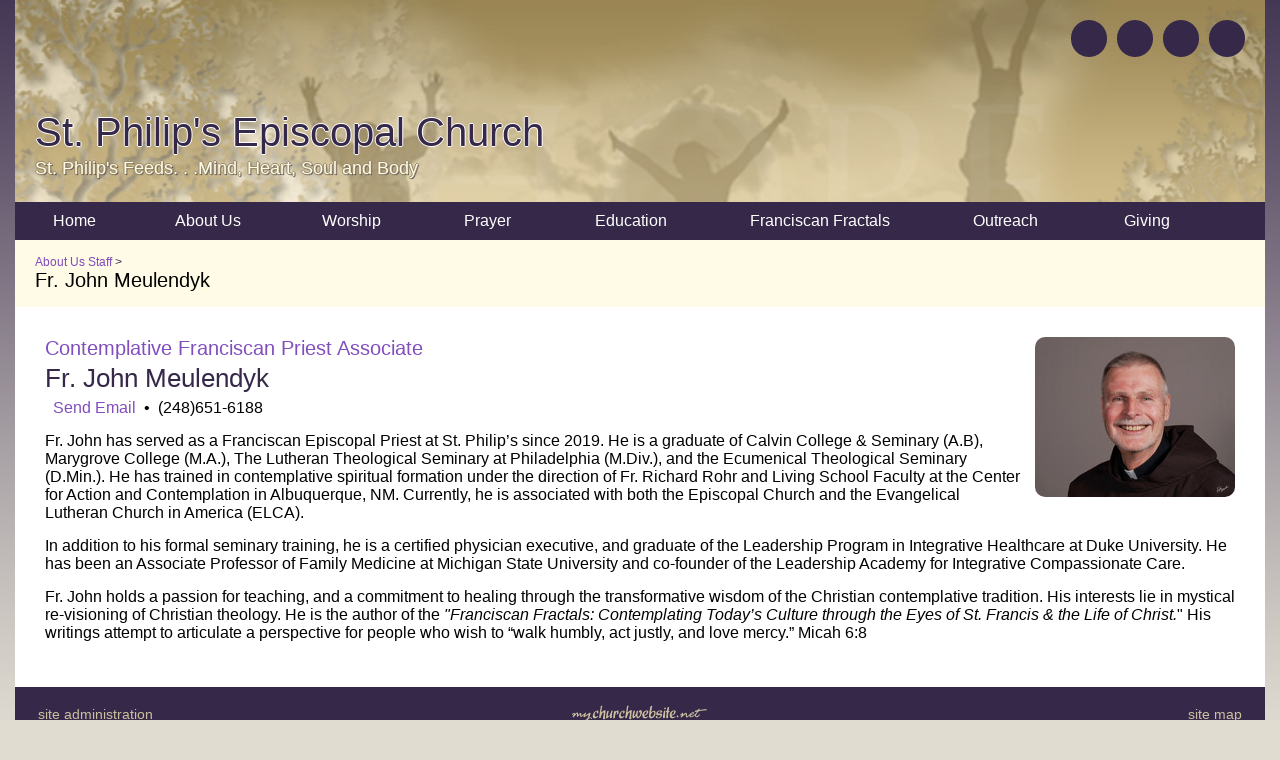

--- FILE ---
content_type: text/html; charset=UTF-8
request_url: https://www.stpfeeds.org/fr_john_meulendyk
body_size: 7885
content:
<!DOCTYPE html>
<html xmlns="http://www.w3.org/1999/xhtml" xmlns:fb="http://ogp.me/ns/fb#">
<head>
	<meta http-equiv="Content-Type" content="text/html; charset=utf-8" />
	<title>St. Philip's Episcopal Church - Staff - Contemplative Franciscan Priest Associate: Fr. John Meulendyk</title><link rel="stylesheet" type="text/css" href="https://s3.amazonaws.com/mychurchwebsite/css/css240_1965.css"><meta name="viewport" content="width=device-width,initial-scale=1, maximum-scale=1, user-scalable=0"><link rel="stylesheet" type="text/css" href="https://fonts.googleapis.com/css?family=Verdana%3A700%7CChivo"><link rel="stylesheet" type="text/css" href="https://files.mychurchwebsite.net/lib/css/iconfonts5/css/fontello.css" media="all"><script defer src="https://files.mychurchwebsite.net/lib/fontawesome/js/fontawesome.min.js" data-style-default="solid" data-family-default="classic"></script>
          <script defer src="https://files.mychurchwebsite.net/lib/fontawesome/js/solid.min.js"></script>
          <script defer src="https://files.mychurchwebsite.net/lib/fontawesome/js/custom-icons.min.js"></script>
          <script defer src="https://files.mychurchwebsite.net/lib/fontawesome/js/brands.min.js"></script><link rel="shortcut icon" href="https://files.mychurchwebsite.net/lib/common/favicon.png" /><link rel="apple-touch-icon-precomposed" href="https://files.mychurchwebsite.net/lib/common/apple-touch-icon.png" /><script src="https://files.mychurchwebsite.net/lib/jquery/jquery-1.12.4.min.js"></script>
<script src="https://files.mychurchwebsite.net/lib/javascript/biblegateway.js"></script><meta property="og:image" content="https://s3.amazonaws.com/mychurchwebsite/images/c1965/stf_y0fc8b.jpg" /><meta property="og:title" content="Contemplative Franciscan Priest Associate: Fr. John Meulendyk" /><meta property="og:type" content="website" /><link rel="stylesheet" type="text/css" href="https://files.mychurchwebsite.net/lib/jquery/slider/advanced-slider-base2.css" />
<link rel="stylesheet" type="text/css" href="https://files.mychurchwebsite.net/lib/jquery/slider/text-thumbnail/text-thumbnail2.css" />
<script>var $j = jQuery.noConflict();</script></head>
<body>
<div id="popUp"></div><div id="grayOverlay">
    <div id="overlayClose"><span class="fa fa-xmark"></span></div>
	<div class="overlayWindow">
		<div id="overlayTitle"></div>
		<div id="overlayContent"></div>
	</div>
	<div class="overlaySearch">
        <form id="siteSearchForm" method="get">
            <input id="siteSearchInput" type="text" name="search" placeholder="search site" />
        </form>
    </div>
    <div id="overlayPhotos">
        <div id="photoNumBox">&nbsp;</div>
        <div id="prevNextPhoto"><span id="prevPhoto" class="fa fa-left-long"></span> <span id="nextPhoto" class="fa fa-right-long"></span></div>
        <div id="overlayPhoto"></div>
        <br /><div id="overlayCaption"></div>
    </div>
</div><div id="bgbg">
<div id="headerBG">
<div id="headerContents">
	<header id="header"><div class="socialIconBar"><a href="https://www.google.com/maps/place/100+Romeo+St,+Rochester,+MI+48307/@42.6854688,-83.1356341,17z/data=!3m1!4b1!4m5!3m4!1s0x8824e9ba8fa5355f:0xbc5f78f5d42e2ff3!8m2!3d42.6854688!4d-83.1334454" target="_blank"><div class="socialIcon" title="See Us on a Map"><span class="fa fa-location-dot"></span></div></a><a href="https://onrealm.org/StPhilipsEpisco/Account/Start?ReturnUrl=%2FStPhilipsEpisco%2Fgive%2Fnow" target="_blank"><div class="socialIcon" title="Give Online"><span class="fa fa-hand-holding-dollar"></span></div></a><a href="https://www.youtube.com/channel/UCIkqmZJWDk3_IeUsYxc-KZw?view_as=subscriber" target="_blank"><div class="socialIcon" title="View Our YouTube Page"><span class="fab fa-youtube"></span></div></a><a href="https://www.facebook.com/stpfeeds/?ref=ts&fref=ts" target="_blank"><div class="socialIcon" title="View Our Facebook Page"><span class="fab fa-facebook-f"></span></div></a></div><h1 id="siteTitle"><a href="/">St. Philip's Episcopal Church</a></h1><h2 id="siteSubtitle"><a href="/">St. Philip's Feeds. . .Mind, Heart, Soul and Body</a></h2><img src="https://s3.amazonaws.com/mychurchwebsite/templates/classic/design/treehope_2/images/banner.jpg" /></header><nav><ul id="nav"><ul><li style="width:119px;" id="home15703"><a href="/"><span>Home</span></a></li><li style="width:147px;" id="section21961"><a href="/about_us"><span>About&nbsp;Us</span></a></li><li style="width:140px;" id="section21958"><a href="/worship"><span>Worship</span></a></li><li style="width:133px;" id="prayer133885"><a href="/prayer"><span>Prayer</span></a></li><li style="width:154px;" id="section21959"><a href="/education"><span>Education</span></a></li><li style="width:224px;" id="section115968"><a href="/stpfeedsorgfranciscan_fractals"><span>Franciscan&nbsp;Fractals</span></a></li><li style="width:147px;" id="ministries23477"><a href="/outreach"><span>Outreach</span></a></li><li style="width:136px;" id="section21962"><a href="/giving"><span>Giving</span></a><ul><li><a href="/stewardship_letter">Stewardship Letter</a></li><li><a href="https://onrealm.org/StPhilipsEpisco/AddPledge/2026pledge" target="_blank">2026 Online Pledge Form</a></li><li><a href="/capital_campaign">Capital Campaign</a></li><li><a href="/heritage_fund">Heritage Fund</a></li><li><a href="https://onrealm.org/StPhilipsEpisco/give/now" target="_blank">Give Online</a></li><li><a href="/tax_information">Tax Information</a></li><li><a href="/gratitude_witnesses">Gratitude Witnesses</a></li><li><a href="/donating_stock">Donating Stock</a></li></ul></li><li style="width:50px;"><a style="width:40px;" class="searchSite" href="#"><span class="fa fa-magnifying-glass"></span></a></li></ul></ul></nav>	<div class="clear"></div>
</div> <!-- end headerContents -->
</div> <!-- end headerBG -->
<div id="middleBG">
<div id="siteContents">
    <div class="pageContent"><div id="subtitle" class="subtitle2"><div class="capt"><a href="/about_us">About Us</a> <span class="fa fa-caret-right"></span> <a href="/staff">Staff</a> &gt; </div>Fr. John Meulendyk</div>        <div class="innerContent">
        <main><div class="flR15 mb10"><a href="https://s3.amazonaws.com/mychurchwebsite/images/c1965/stf_y0fc8b.jpg" class="galleryPhotoSingle" title="Fr. John Meulendyk - Contemplative Franciscan Priest Associate"><img src="https://s3.amazonaws.com/mychurchwebsite/images/c1965/stf_y0fc8b_200x5000.jpg" class="roundedEdges10" /></a></div><div class="mb15"><h3 class="mb3">Contemplative Franciscan Priest Associate</h3><h2>Fr. John Meulendyk</h2><a class="oLayLink" data-height="415" data-title="Email Fr. John Meulendyk" data-icon="envelope" data-page="staffcontact" data-vars="ID=8830"><span class="fa fa-envelope"></span>&nbsp;&nbsp;Send Email</a> &nbsp;&bull;&nbsp; <span class="fa fa-phone"></span> (248)651-6188</div><p>Fr. John has served as a Franciscan Episcopal Priest at St. Philip&rsquo;s since 2019. He is a graduate of Calvin College &amp; Seminary (A.B), Marygrove College (M.A.), The Lutheran Theological Seminary at Philadelphia (M.Div.), and the Ecumenical Theological Seminary (D.Min.). He has trained in contemplative spiritual formation under the direction of Fr. Richard Rohr and Living School Faculty at the Center for Action and Contemplation in Albuquerque, NM. Currently, he is associated with both&nbsp;the Episcopal Church and the Evangelical Lutheran Church in America (ELCA).</p>

<p>In addition to his formal seminary training, he is a certified physician executive, and graduate of the Leadership Program in Integrative Healthcare at Duke University. He has been an Associate Professor of Family Medicine at Michigan State University and co-founder of the Leadership Academy for Integrative Compassionate Care.</p>

<p>Fr. John holds a passion for teaching, and a commitment to healing through the transformative wisdom of the Christian contemplative tradition. His interests lie in mystical re-visioning of Christian theology. He is the author of the <em>&quot;Franciscan Fractals:</em> <em><span style="font-size:12.0pt"><span style="line-height:107%"><span arial="">Contemplating Today&rsquo;s Culture through the Eyes of St. Francis &amp; the Life of Christ.</span></span></span></em>&quot; His writings attempt to articulate a perspective for people who wish to &ldquo;walk humbly, act justly, and love mercy.&rdquo; Micah 6:8&nbsp;&nbsp;<em><span style="font-size:12.0pt"><span style="line-height:107%"><span arial="">&nbsp;</span></span></span></em></p><div class="clear"></div>        </main>        </div><!-- end .innerContent -->
        	</div> <!-- end pageContent -->
	<div class="clear"></div>
</div> <!-- end siteContents -->
</div> <!-- end middleBG -->
<div id="footerBG">
    <footer>
        <div class="footer w3-row-padding">
            <div class="w3-col w3-quarter">
                <div class="mt3"><a href='/admin'>site administration</a></div>            </div>
            <div class="w3-col w3-half center">
            <a href="https://mychurchwebsite.net" target="_blank"><svg xmlns="http://www.w3.org/2000/svg" class="mychurchlogo" width="135px" height="25px" viewBox="0 0 135 25" stroke-linejoin="round"><path d="M4.8 10.6l0.2 0c0.1-0.1 0.1-0.1 0.1-0.1 0.1 0 0.1-0.1 0.2-0.1 0.1 0 0.3 0.1 0.4 0.3 0.2 0.2 0.2 0.3 0.2 0.4l0 1.7 0.1 0.1c0.1-0.2 0.4-0.4 0.7-0.7 0.4-0.3 0.9-0.7 1.4-1l0.1 0c0.1-0.1 0.2-0.2 0.4-0.2l0.3 0.1c0.2 0.1 0.3 0.3 0.3 0.3 0 0.1 0.1 0.2 0.1 0.4l0 0.7 0.1 0.3 -0.1 0.1c0 0.1 0 0.2 0 0.4 0 0.2 0 0.3 0 0.3l0.1 0.2 0.4-0.2 0.2 0c0-0.1 0.1-0.2 0.1-0.3 0.1 0 0.2 0 0.3 0 0-0.1 0.2-0.3 0.4-0.5 0.2-0.2 0.4-0.3 0.5-0.3l0.2 0.1c0 0.1 0 0.1 0 0.3 0 0.1 0 0.2 0 0.2 -0.1 0.2-0.3 0.3-0.3 0.4 -0.3 0.3-0.4 0.4-0.4 0.4l-0.2 0.1c-0.3 0.3-0.5 0.4-0.7 0.6 -0.4 0.4-0.7 0.6-0.8 0.5 -0.2-0.1-0.4-0.2-0.6-0.3 -0.2-0.2-0.3-0.3-0.3-0.5 0-0.1 0-0.2 0.1-0.3 -0.2-0.1-0.2-0.3-0.2-0.6 0-0.1 0-0.3 0-0.6 0-0.2 0-0.4 0-0.4 0-0.1 0-0.1-0.1-0.2 -0.1 0.1-0.2 0.2-0.3 0.2 0 0.1-0.1 0.2-0.2 0.3 -0.1 0.1-0.2 0.1-0.2 0.2 -0.1 0-0.2 0-0.2 0.1 0 0.1-0.1 0.2 0 0.2 -0.1 0-0.1 0.1-0.2 0.2 -0.1 0.1-0.1 0.2-0.2 0.3l-0.2 0.1c-0.1 0.2-0.3 0.4-0.5 0.7 -0.3 0.3-0.5 0.5-0.6 0.5l-0.1 0c-0.2-0.2-0.3-0.4-0.4-0.6 -0.1-0.2-0.1-0.4-0.1-0.6 0-0.1 0-0.3 0.1-0.5 0-0.3 0.1-0.4 0.1-0.5l0-0.5c0-0.2 0-0.4 0-0.5 0-0.1-0.1-0.2-0.1-0.2 -0.1 0-0.4 0.2-0.7 0.5 -0.4 0.4-0.5 0.6-0.5 0.8l-0.1 0 -0.3 0.4 -0.2 0c-0.1 0.1-0.2 0.3-0.2 0.5 -0.1 0-0.3 0.3-0.7 0.7 -0.4 0.4-0.5 0.6-0.6 0.6 0 0.2-0.1 0.4-0.3 0.4l-0.2-0.1c-0.1-0.1-0.2-0.2-0.3-0.4 -0.1-0.2-0.1-0.4-0.1-0.6 0-0.2 0.2-0.5 0.5-1 0.4-0.6 0.7-0.9 0.7-1.1l0-0.2 -0.1-0.1c-0.1 0-0.2 0-0.3 0.1 -0.1 0.1-0.2 0.1-0.3 0.1 0 0.1-0.1 0.2-0.2 0.3 -0.3 0.2-0.4 0.4-0.4 0.5 -0.1 0-0.2 0.1-0.4 0.1 -0.1-0.1-0.2-0.3-0.2-0.4 0.1-0.3 0.4-0.7 1-1.2 0.6-0.5 1.1-0.7 1.4-0.6l0.2 0.1c0.1 0.1 0.2 0.2 0.2 0.3 0 0.1 0 0.3 0 0.5l0 0.3c0.3-0.3 0.6-0.5 0.9-0.7 0.4-0.3 0.7-0.5 1-0.6Zm8.8 0c0 0 0.1 0 0.2 0.1 0.1 0 0.1 0.1 0.2 0.1l0 0.3c0 0.2-0.2 0.8-0.6 1.5 -0.3 0.5-0.4 0.8-0.5 0.9 0 0.1 0 0.1 0.1 0.1 0.1 0 0.4-0.2 1-0.5 0.6-0.4 0.9-0.6 1-0.7 0.2 0 0.6-0.3 1.3-0.8 0.7-0.5 1.2-0.8 1.5-0.9 0.3 0.1 0.5 0.2 0.6 0.4l0.1 0.3c0 0.1-0.1 0.5-0.3 1.2 -0.1 0.3-0.1 0.5-0.1 0.6l-0.2 0.2 0.1 0.2c0 0.2-0.2 0.6-0.4 1.1 -0.2 0.4-0.4 0.7-0.5 1.1 0.1 0 0.3 0 0.3 0 0.2-0.1 0.4-0.2 0.6-0.2 0.2 0 0.5-0.1 0.7-0.1 0.5 0 0.9 0.2 1.2 0.5 0 0.2 0 0.3 0.1 0.5l-0.1 0.4c-0.1 0.1-0.2 0.1-0.2 0.1 -0.3-0.1-0.4-0.2-0.5-0.3 -0.1-0.2-0.2-0.4-0.3-0.5 -0.1 0-0.2 0-0.4 0 -0.2 0-0.3 0-0.3 0 -0.2 0-0.4 0-0.8 0.1 -0.3 0.1-0.6 0.2-0.7 0.2 0 0-0.1 0.3-0.3 0.7 -0.4 0.9-0.7 1.3-0.7 1.4l0 0.2 -0.1 0.1 0 0.2 -0.4 0.6 -0.1 0.1 0.1 0.2c-0.1 0.1-0.2 0.4-0.4 0.7 -0.2 0.3-0.3 0.5-0.3 0.6 -0.1 0-0.2 0.2-0.3 0.4 -0.1 0.2-0.2 0.3-0.4 0.4l0 0.2 -0.1 0.2 -0.2 0 -0.1 0.1 0 0.2c0 0-0.1 0.1-0.2 0.1 -0.1 0-0.1 0-0.2 0l0 0.2c-0.2 0.2-0.4 0.4-0.5 0.5 -0.1 0.1-0.3 0.1-0.4 0.1 -0.4 0-0.7-0.1-0.9-0.4 -0.2-0.3-0.3-0.6-0.3-1l0-0.1c0.3-0.8 0.5-1.3 0.6-1.5 0.2-0.5 0.5-1 0.9-1.4 0-0.1 0.1-0.1 0.1-0.2 0-0.1 0.1-0.1 0.1 0 0.1-0.2 0.3-0.4 0.4-0.6 0.2-0.3 0.4-0.4 0.5-0.5 0-0.1 0.1-0.2 0.2-0.3 0.3-0.3 0.5-0.4 0.5-0.4l0.1 0 0.1-0.2 0.2-0.1c0-0.1 0-0.2 0.1-0.3 0.4 0 0.6-0.2 0.7-0.6l0.2 0 0-0.2c0-0.2 0.1-0.4 0.3-0.5l0-0.2c0-0.1 0-0.2 0.1-0.4 0.1-0.2 0.1-0.3 0.2-0.3 0-0.2 0.2-0.5 0.4-1.1 0.1-0.3 0.2-0.5 0.2-0.7l-0.3 0.2 -0.2 0 -0.8 0.5 -0.1-0.1 -0.1 0c0 0.1-0.1 0.2-0.2 0.2 -0.1 0-0.2 0.1-0.4 0.1 0 0.2-0.3 0.4-0.9 0.7 -0.5 0.3-0.9 0.5-1.1 0.5l-0.1 0.2c-0.2 0-0.4 0-0.6 0.1 -0.3-0.1-0.5-0.3-0.5-0.5 0-0.2-0.1-0.4-0.1-0.4 0.1-0.1 0.1-0.3 0.2-0.6 0-0.3 0.1-0.5 0.2-0.6l0-0.1c-0.1 0-0.2 0.2-0.4 0.4 -0.1 0.1-0.2 0.2-0.3 0.3l-0.2-0.1 -0.1-0.1c-0.1 0-0.2-0.1-0.2-0.2 0-0.1 0.1-0.2 0.4-0.4 0.2-0.2 0.4-0.4 0.5-0.4 0-0.1 0.2-0.3 0.7-0.7 0.5-0.4 0.8-0.6 0.9-0.6Zm-1 11.4c0-0.2 0.1-0.4 0.3-0.4l0.1-0.2 0.2-0.1c0-0.1 0.3-0.6 0.8-1.5 0.2-0.4 0.3-0.7 0.3-0.8 0.2-0.2 0.4-0.4 0.6-0.9 0.2-0.4 0.3-0.7 0.4-0.8l0-0.2c-0.6 0.5-1 0.9-1.1 1 -0.2 0.2-0.4 0.5-0.5 0.7l-0.2 0 -0.1 0.1 0.1 0.2 -0.1 0.1 -0.1 0.2c0 0-0.1 0.1-0.2 0.1 -0.1 0.1-0.1 0.1-0.1 0.2l-0.2 0.1c0 0.2-0.1 0.5-0.3 0.8 -0.2 0.3-0.3 0.6-0.3 0.8l-0.2 0.1 0 0.1 0.1 0.1c0 0.1 0 0.2-0.1 0.3 0 0.1 0 0.2 0 0.3 0.1 0 0.2-0.1 0.3-0.1 0.1-0.1 0.3-0.2 0.4-0.3Zm13.9-12c0 0.3-0.1 0.6-0.4 1 -0.3 0.4-0.6 0.6-0.8 0.6 -0.4 0-0.6-0.1-0.6-0.4 0-0.1 0.1-0.3 0.2-0.6 0.2-0.4 0.2-0.6 0.2-0.8 0-0.2-0.1-0.4-0.4-0.4 -0.6 0-1.2 0.5-1.6 1.4 -0.4 0.7-0.5 1.4-0.5 2 0 1.3 0.5 1.9 1.4 1.9 0.3 0 1-0.3 2-0.8 0.1 0 0.2 0.1 0.2 0.2 0 0.3-0.4 0.8-1.1 1.4 -0.8 0.6-1.6 0.9-2.4 0.9 -0.6 0-1.1-0.2-1.4-0.6 -0.4-0.4-0.5-1-0.5-1.7 0-1.4 0.5-2.7 1.4-3.8 0.9-1.1 2-1.7 3.1-1.7 0.9 0 1.3 0.5 1.3 1.5Zm7.1-0.9c0-0.2-0.2 1.2-0.5 4.1 -0.1 0.8-0.2 1.4-0.2 1.8 0 0.4 0.1 0.7 0.2 0.9 0.1 0.3 0.2 0.5 0.2 0.5 0 0.2-0.2 0.4-0.6 0.6 -0.4 0.2-0.7 0.4-0.9 0.4 -0.5 0-0.8-0.3-0.8-0.8 0-0.5 0.1-1.4 0.4-2.7 0.2-1.3 0.4-2.1 0.4-2.5 0-0.7-0.1-1-0.4-1 -0.5 0-1 0.5-1.5 1.6 -0.4 0.8-0.8 1.8-1 2.9 0 0.3-0.1 0.6-0.2 0.9 0 0.1-0.2 0.1-0.4 0.2 -0.2 0.1-0.5 0.1-0.7 0.1 -0.3 0-0.5-0.1-0.5-0.3 0-0.6 0.3-2.7 0.9-6.3 0.2-1.1 0.4-2.3 0.5-3.4 0.2-1.2 0.4-1.9 0.4-2 0.1-0.1 0.2-0.2 0.4-0.3 0.3-0.2 0.5-0.2 0.7-0.2 0.2 0 0.3 0.1 0.3 0.4 0 0.1-0.1 0.4-0.2 0.8 -0.1 0.5-0.2 0.9-0.2 1 -0.4 2.6-0.6 3.9-0.6 4.1 0 0.4 0.1 0.5 0.2 0.5 0 0 0.1-0.1 0.3-0.3 0.2-0.2 0.5-0.4 0.7-0.6 1.3-0.9 2.1-1.4 2.4-1.4 0.2 0 0.4 0.1 0.5 0.2 0.1 0.2 0.2 0.3 0.2 0.5Zm7-0.2c0 0-0.1 0.6-0.4 1.8 -0.2 1.2-0.4 2.3-0.4 3.2 0 0.1 0 0.3 0.1 0.6 0.1 0.3 0.1 0.6 0.1 0.8 0 0.2-0.2 0.4-0.5 0.6 -0.3 0.2-0.6 0.3-1 0.3 -0.3 0-0.5-0.3-0.5-0.9 0 0 0-0.3 0.1-1.1 0-0.4 0-0.5-0.1-0.5 -0.1 0-0.4 0.2-0.8 0.7 -0.5 0.6-0.9 1-1.2 1.2 -0.5 0.4-1 0.7-1.3 0.7 -0.3 0-0.4-0.1-0.5-0.3 -0.1-0.2-0.1-0.5-0.1-1 0-1.3 0.4-3.2 1.1-5.6 0.2-0.5 0.6-0.7 1.5-0.7 0 0 0.1 0.1 0.1 0.2 0 0-0.2 0.7-0.5 2 -0.3 1.3-0.5 2.2-0.5 2.8 0 0.3 0.1 0.5 0.4 0.5 0.3 0 0.6-0.2 1.1-0.7 0.4-0.4 0.7-0.8 0.9-1.3 0.2-0.5 0.5-1 0.7-1.7 0.2-0.7 0.4-1.2 0.4-1.5 0-0.1 0.2-0.3 0.5-0.4 0.2-0.1 0.4-0.1 0.5-0.1 0.3 0 0.4 0.1 0.4 0.4Zm5.9 0.8c0 0.3 0 0.7-0.1 1.2 0 0.5-0.1 0.7-0.1 0.7 0 0.1-0.2 0.2-0.5 0.5 -0.4 0.3-0.7 0.5-0.9 0.5 -0.1 0-0.1-0.1-0.1-0.3 0-0.1 0-0.4 0.1-0.8 0.1-0.4 0.1-0.7 0.1-0.9 0-0.4-0.1-0.6-0.3-0.6 -0.2 0-0.4 0.1-0.5 0.3 -0.1 0.3-0.3 0.5-0.4 0.8 -0.3 0.5-0.6 1.5-0.8 3 0 0.3-0.1 0.8-0.1 1.6 0 0.2-0.1 0.4-0.4 0.5 -0.2 0.1-0.5 0.2-0.8 0.2 -0.2 0-0.4 0-0.4-0.1 -0.1-0.1-0.1-0.2-0.1-0.4 0-0.8 0.1-2 0.4-3.7 0.3-1.8 0.5-2.7 0.6-2.9 0-0.1 0.2-0.1 0.6-0.3 0.3-0.1 0.5-0.2 0.6-0.2 0.2 0 0.3 0.1 0.3 0.3 0 0 0 0.1 0 0.3 0 0.1 0 0.2 0 0.3 0 0.1 0.1 0.1 0.1 0.1 0.1 0 0.3-0.2 0.6-0.6 0.1-0.2 0.4-0.3 0.7-0.5 0.3-0.2 0.6-0.3 0.8-0.3 0.5 0 0.7 0.5 0.7 1.4Zm6.2 0.3c0 0.3-0.1 0.6-0.4 1 -0.3 0.4-0.6 0.6-0.8 0.6 -0.4 0-0.6-0.1-0.6-0.4 0-0.1 0.1-0.3 0.2-0.6 0.2-0.4 0.2-0.6 0.2-0.8 0-0.2-0.1-0.4-0.4-0.4 -0.6 0-1.2 0.5-1.6 1.4 -0.4 0.7-0.5 1.4-0.5 2 0 1.3 0.5 1.9 1.4 1.9 0.3 0 1-0.3 2-0.8 0.1 0 0.2 0.1 0.2 0.2 0 0.3-0.4 0.8-1.1 1.4 -0.8 0.6-1.6 0.9-2.4 0.9 -0.6 0-1.1-0.2-1.4-0.6 -0.4-0.4-0.5-1-0.5-1.7 0-1.4 0.5-2.7 1.4-3.8 0.9-1.1 2-1.7 3.1-1.7 0.9 0 1.3 0.5 1.3 1.5Zm7.1-0.9c0-0.2-0.2 1.2-0.5 4.1 -0.1 0.8-0.2 1.4-0.2 1.8 0 0.4 0.1 0.7 0.2 0.9 0.1 0.3 0.2 0.5 0.2 0.5 0 0.2-0.2 0.4-0.6 0.6 -0.4 0.2-0.7 0.4-0.9 0.4 -0.5 0-0.8-0.3-0.8-0.8 0-0.5 0.1-1.4 0.4-2.7 0.2-1.3 0.4-2.1 0.4-2.5 0-0.7-0.1-1-0.4-1 -0.5 0-1 0.5-1.5 1.6 -0.4 0.8-0.8 1.8-1 2.9 0 0.3-0.1 0.6-0.2 0.9 0 0.1-0.2 0.1-0.4 0.2 -0.2 0.1-0.5 0.1-0.7 0.1 -0.3 0-0.5-0.1-0.5-0.3 0-0.6 0.3-2.7 0.9-6.3 0.2-1.1 0.4-2.3 0.5-3.4 0.2-1.2 0.4-1.9 0.4-2 0.1-0.1 0.2-0.2 0.4-0.3 0.3-0.2 0.5-0.2 0.7-0.2 0.2 0 0.3 0.1 0.3 0.4 0 0.1-0.1 0.4-0.2 0.8 -0.1 0.5-0.2 0.9-0.2 1 -0.4 2.6-0.6 3.9-0.6 4.1 0 0.4 0.1 0.5 0.2 0.5 0 0 0.1-0.1 0.3-0.3 0.2-0.2 0.5-0.4 0.7-0.6 1.3-0.9 2.1-1.4 2.4-1.4 0.2 0 0.4 0.1 0.5 0.2 0.1 0.2 0.2 0.3 0.2 0.5Zm10.2 0.7c0 1.3-0.5 2.7-1.4 4.2 -0.9 1.5-1.9 2.2-2.8 2.2 -0.4 0-0.8-0.2-1.1-0.6 -0.1-0.2-0.3-0.6-0.4-1.1 -0.1-0.4-0.2-0.6-0.3-0.6 -0.1 0-0.3 0.2-0.5 0.6 -0.4 0.5-0.6 0.9-0.8 1.1 -0.4 0.4-0.8 0.6-1.2 0.6 -0.4 0-0.6-0.2-0.8-0.5 -0.2-0.3-0.2-0.8-0.2-1.6 0-0.5 0.1-1.3 0.3-2.3 0.2-1.2 0.5-2.3 0.8-3.1 0-0.1 0.2-0.2 0.6-0.2 0.5 0 0.7 0.2 0.7 0.6 0 0.2-0.1 0.9-0.4 2.1 -0.2 1.2-0.4 1.9-0.4 2.1 0 0.5 0.1 0.8 0.3 0.8 0.3 0 0.5-0.1 0.7-0.4 0.8-1.2 1.3-2.7 1.6-4.5 0.1-0.4 0.3-0.5 0.6-0.5 0.2 0 0.4 0 0.5 0.1 0.2 0.1 0.2 0.2 0.2 0.4 0 0.1-0.1 0.6-0.3 1.8 -0.2 1.1-0.3 1.9-0.3 2.5 0 0.4 0.1 0.7 0.3 1 0.2 0.3 0.4 0.4 0.6 0.4 0.4 0 0.9-0.4 1.3-1.2 0.4-0.8 0.7-1.6 0.7-2.4 0-0.6-0.1-1-0.4-1 -0.1 0-0.3 0-0.5 0.1 -0.2 0.1-0.3 0.1-0.4 0.1 -0.1 0-0.2-0.1-0.2-0.4 0-0.5 0.2-0.9 0.6-1.4 0.4-0.4 0.8-0.6 1.3-0.6 0.7 0 1.1 0.6 1.1 1.7Zm6.4 4.7c0 0.1-0.5 0.6-1.6 1.3 -0.6 0.4-1.2 0.6-1.9 0.6 -0.8 0-1.4-0.3-1.9-0.8 -0.4-0.6-0.7-1.3-0.7-2.4 0-1.2 0.4-2.4 1.3-3.3 0.9-1 1.9-1.4 3-1.4 0.6 0 1 0.1 1.3 0.3 0.3 0.2 0.4 0.6 0.4 1.1 0 0.5-0.2 1-0.6 1.6 -0.3 0.5-0.6 0.8-0.9 1.1 -0.3 0.2-0.8 0.5-1.6 0.8 -0.6 0.3-0.9 0.4-0.9 0.5 0 0.3 0.2 0.6 0.5 0.9 0.3 0.2 0.6 0.3 0.9 0.3 0.4 0 0.9-0.1 1.5-0.4 0.6-0.3 0.9-0.4 0.8-0.4 0.1 0 0.2 0.1 0.2 0.3Zm-1.6-4.5c0-0.5-0.2-0.7-0.5-0.7 -0.5 0-1.1 0.4-1.5 1.2 -0.4 0.7-0.7 1.3-0.7 1.9 0 0.4 0.1 0.5 0.3 0.5 0.3 0 0.8-0.2 1.3-0.7 0.7-0.6 1.1-1.3 1.1-2.1Zm8.8 0.8c0 1.5-0.5 2.8-1.4 3.9 -0.9 1.1-2 1.7-3.3 1.7 -1.3 0-1.9-0.9-1.9-2.6 0-0.3 0.1-1.5 0.4-3.5 0.3-2.1 0.6-3.9 0.9-5.3 0.1-0.3 0.2-0.6 0.5-0.8 0.3-0.2 0.6-0.4 1-0.4 0.3 0 0.4 0.1 0.4 0.4 0 0.1-0.2 0.9-0.5 2.6 -0.3 1.6-0.5 2.6-0.5 3 0 0.2 0.1 0.3 0.2 0.3 0 0 0.2-0.1 0.4-0.3 0.3-0.3 0.6-0.5 0.9-0.7 0.5-0.2 0.9-0.3 1.4-0.3 0.4 0 0.8 0.2 1.1 0.5 0.3 0.4 0.5 0.9 0.5 1.5Zm-1.2 0c0-0.3-0.1-0.5-0.3-0.7 -0.2-0.2-0.4-0.3-0.6-0.3 -0.7 0-1.3 0.5-2 1.4 -0.6 0.9-0.9 1.6-0.9 2.3 0 0.9 0.3 1.4 0.9 1.4 0.7 0 1.3-0.4 1.9-1.3 0.6-0.9 0.9-1.8 0.9-2.7Zm7.8-1.2c0 0.3-0.1 0.6-0.4 0.8 -0.3 0.2-0.6 0.3-1 0.3 -0.3 0-0.5-0.1-0.5-0.4 0 0 0-0.1 0.1-0.3 0.1-0.2 0.1-0.3 0.1-0.3 0-0.3-0.2-0.4-0.7-0.4 -0.6 0-1 0.1-1.4 0.4 -0.4 0.3-0.6 0.6-0.6 1.1 0 0.6 0.2 0.8 0.7 0.8 0.1 0 0.4 0 0.8-0.1 0.5-0.1 0.8-0.1 1-0.1 1.1 0 1.7 0.5 1.7 1.5 0 0.9-0.4 1.8-1.3 2.5 -0.8 0.7-1.7 1-2.5 1 -0.8 0-1.4-0.1-1.9-0.4 -0.4-0.3-0.7-0.6-0.7-1.1 0-0.3 0.2-0.5 0.5-0.7 0.2-0.1 0.5-0.2 0.7-0.2 0.3 0 0.4 0.1 0.4 0.3 0 0.1 0 0.3 0 0.4 0 0.1 0 0.2 0 0.2 0 0.2 0.1 0.4 0.3 0.6 0.2 0.2 0.5 0.2 0.8 0.2 0.5 0 1-0.2 1.5-0.6 0.5-0.4 0.8-0.8 0.8-1.2 0-0.4-0.1-0.6-0.4-0.7 -0.1 0-0.5-0.1-1.1-0.1 -0.1 0-0.4 0-0.7 0.1 -0.3 0.1-0.5 0.1-0.6 0.1 -1.1 0-1.6-0.5-1.6-1.5 0-0.9 0.4-1.7 1.2-2.4 0.8-0.7 1.8-1 2.9-1 1.3 0 1.9 0.4 1.9 1.1Zm3.2-0.4c0 0.3-0.2 1.3-0.5 3.1 0 0.1 0 0.3 0 0.7 0 0.4 0 0.7 0 0.9 0 0.2 0 0.5 0.1 0.8 0.1 0.3 0.1 0.5 0.1 0.6 0 0.2-0.2 0.4-0.5 0.6 -0.3 0.2-0.6 0.3-1 0.3 -0.3 0-0.4-0.1-0.5-0.4 -0.1-0.2-0.1-0.5-0.1-0.9 0-0.6 0.1-1.6 0.3-2.8 0.2-1.2 0.4-2.1 0.6-2.7 0.2-0.6 0.5-0.9 0.9-0.9 0.4 0 0.6 0.2 0.6 0.6Zm0.5-2.8c0 0.6-0.3 0.9-0.9 0.9 -0.5 0-0.8-0.2-0.8-0.7 0-0.3 0.1-0.6 0.3-0.8 0.2-0.2 0.4-0.3 0.7-0.3 0.5 0 0.7 0.3 0.7 0.9Zm3.7 2.9c0 0.4-0.1 0.6-0.2 0.7 -0.1 0.1-0.4 0.1-0.9 0.2 -0.2 0.4-0.3 1.2-0.4 2.3l0 1.3c0 0.2 0 0.4 0.1 0.6 0.1 0.2 0.1 0.4 0.1 0.6 0 0.3-0.2 0.5-0.5 0.8 -0.3 0.3-0.7 0.4-1.1 0.4 -0.3 0-0.5-0.3-0.5-0.8 0-0.5 0.1-1.4 0.3-2.7 0.2-1.3 0.3-2.2 0.3-2.5 -0.2-0.1-0.4-0.1-0.6-0.2 -0.1 0-0.2-0.1-0.2-0.3 0-0.3 0.1-0.5 0.3-0.6 0.2-0.1 0.4-0.2 0.6-0.3 0.1-0.6 0.3-1.5 0.5-2.7 0.1-0.3 0.2-0.6 0.5-0.8 0.3-0.2 0.5-0.3 0.9-0.3 0.2 0 0.3 0.2 0.3 0.5 0 0.2-0.1 0.7-0.3 1.5 -0.1 0.9-0.2 1.5-0.2 1.8 0.2 0 0.4 0.1 0.5 0.1 0.2 0.1 0.3 0.2 0.3 0.4Zm6.2 5.1c0 0.1-0.5 0.6-1.6 1.3 -0.6 0.4-1.2 0.6-1.9 0.6 -0.8 0-1.4-0.3-1.9-0.8 -0.4-0.6-0.7-1.3-0.7-2.4 0-1.2 0.4-2.4 1.3-3.3 0.9-1 1.9-1.4 3-1.4 0.6 0 1 0.1 1.3 0.3 0.3 0.2 0.4 0.6 0.4 1.1 0 0.5-0.2 1-0.6 1.6 -0.3 0.5-0.6 0.8-0.9 1.1 -0.3 0.2-0.8 0.5-1.6 0.8 -0.6 0.3-0.9 0.4-0.9 0.5 0 0.3 0.2 0.6 0.5 0.9 0.3 0.2 0.6 0.3 0.9 0.3 0.4 0 0.9-0.1 1.5-0.4 0.6-0.3 0.9-0.4 0.8-0.4 0.1 0 0.2 0.1 0.2 0.3Zm-1.6-4.5c0-0.5-0.2-0.7-0.5-0.7 -0.5 0-1.1 0.4-1.5 1.2 -0.4 0.7-0.7 1.3-0.7 1.9 0 0.4 0.1 0.5 0.3 0.5 0.3 0 0.8-0.2 1.3-0.7 0.7-0.6 1.1-1.3 1.1-2.1Zm2.7 3.7c0.1 0 0.2-0.1 0.3-0.2 0.1-0.1 0.2-0.1 0.2-0.1l0.5 0.3c0.1 0.2 0.2 0.3 0.3 0.4 0.1 0.1 0.1 0.1 0.2 0.2 0.1 0 0.1 0.1 0.1 0.2 0 0.2-0.1 0.4-0.3 0.6 -0.2 0.2-0.4 0.4-0.5 0.4 -0.2 0-0.4-0.1-0.6-0.4 -0.1-0.1-0.2-0.3-0.4-0.6 0.1-0.2 0.1-0.4 0.2-0.5 0-0.1 0.1-0.2 0.1-0.2Zm4.8-2.4c0-0.1 0.1-0.2 0.2-0.3 0.1-0.1 0.2-0.2 0.3-0.2 0.1 0 0.2 0 0.2 0 0.1 0 0.1 0 0.2 0.1 0.2 0.2 0.3 0.3 0.3 0.4 0.1 0.2 0.2 0.3 0.2 0.5 0 0.3 0 0.4 0 0.5 0 0.1-0.1 0.2-0.1 0.2 0 0.1 0.1 0.1 0.1 0.1 0.4-0.3 0.8-0.6 1.2-0.9 0.8-0.6 1.4-0.9 1.6-0.8 0.4 0.1 0.7 0.2 0.8 0.5 0.1 0.2 0.2 0.5 0.2 1 0 0.1 0 0.3 0 0.6 0 0.2 0 0.4 0 0.5 0 0.1-0.1 0.1-0.1 0.2 0 0.1-0.1 0.1-0.1 0.2 0 0.1 0.1 0.2 0.2 0.3 0.1 0.1 0.1 0.2 0.1 0.2l0.1 0 0.4-0.1c0-0.1 0.1-0.2 0.3-0.3 0-0.1 0.1-0.1 0.2-0.2l0.2 0c0-0.1 0.2-0.4 0.6-0.7 0.4-0.4 0.7-0.5 0.8-0.5l0.1 0.1 0 0.5c-0.1 0.3-0.4 0.6-0.9 1.1 -0.5 0.4-0.8 0.7-0.8 0.8l-0.2 0c0 0.1-0.1 0.2-0.3 0.3 -0.2 0.1-0.3 0.2-0.3 0.2l-0.2 0 -0.2 0c-0.2-0.1-0.4-0.2-0.6-0.4 -0.2-0.1-0.3-0.4-0.4-0.7l0.1-0.3c0-0.2-0.1-0.4-0.1-0.6l0.1-0.1 0-0.6c0-0.1 0-0.3 0-0.4 0-0.2-0.1-0.2-0.2-0.2 -0.2 0-0.7 0.3-1.4 0.9 -0.7 0.6-1.1 0.9-1.2 0.9 0 0.1-0.1 0.1-0.1 0.3 0 0-0.1 0.1-0.2 0.1 -0.1 0.1-0.1 0.1-0.2 0.2l-0.1-0.1 -0.1 0 -0.2 0.4 -0.3 0.1 0 0.1c-0.1 0-0.2 0.1-0.3 0.2 -0.1 0.1-0.2 0.2-0.3 0.3 -0.4-0.1-0.6-0.4-0.6-0.7 0-0.2 0-0.4 0.1-0.6 0.1-0.2 0.2-0.3 0.3-0.4l0-0.2c0.1-0.1 0.2-0.2 0.3-0.4l0.2 0c0-0.1 0.1-0.3 0.2-0.6 0.1-0.2 0.1-0.3 0.1-0.4l-0.3 0.2 -0.2 0 -0.2 0.2 -0.1 0c0 0-0.1 0.1-0.2 0.2 -0.1 0.1-0.2 0.1-0.3 0.2l-0.1 0.2 -0.3 0.2c-0.1-0.1-0.2-0.2-0.2-0.3 0.1-0.3 0.3-0.6 0.5-0.9 0.3-0.4 0.6-0.5 0.9-0.5 0.1-0.1 0.2-0.2 0.3-0.2Zm10.6-0.9c0.2 0 0.3-0.1 0.5-0.1 0.1 0 0.3 0 0.5 0 0.2 0 0.4 0.1 0.6 0.2 0.2 0.1 0.3 0.3 0.3 0.4 0 0.1-0.1 0.3-0.3 0.6 -0.2 0.2-0.3 0.3-0.5 0.3 0 0.1-0.1 0.2-0.2 0.2 -0.1 0.1-0.2 0.1-0.3 0.2l-0.2 0c-0.1 0-0.2 0.1-0.2 0.3l-0.2 0 -0.2 0.1 0 0.1c-0.1 0-0.2 0.1-0.3 0.2 -0.1 0.1-0.2 0.2-0.2 0.2l-0.2 0c-0.1 0.1-0.1 0.2-0.1 0.3l-0.1 0 -0.1 0.1 -0.1 0 -0.2 0.2 -0.2 0c0 0.1 0 0.1-0.1 0.2 0 0.2-0.1 0.3-0.1 0.3 0 0 0 0.1 0.1 0.1 0 0 0 0.1 0 0.1l0.1 0c0.2 0 0.5 0 0.9-0.1 0.4-0.1 0.6-0.1 0.7-0.1 0-0.1 0.1-0.2 0.2-0.2 0.1-0.1 0.2-0.1 0.3-0.1 0.1-0.1 0.1-0.2 0.2-0.2 0.1 0 0.2-0.1 0.3-0.1l0.2-0.2 0.3-0.1 0.1-0.2 0.3-0.1c0.1-0.1 0.1-0.2 0.2-0.2 0.1-0.1 0.2-0.1 0.3-0.2l0.1 0 0.1 0.1 0-0.2c0.1-0.1 0.1-0.1 0.2-0.2 0.1-0.1 0.2-0.1 0.2-0.1l0.1-0.2c0.1 0 0.1-0.1 0.2-0.1 0 0 0.1 0 0.2-0.1l0.1 0.1 0 0.5c-0.1 0.1-0.2 0.3-0.3 0.6 -0.2 0.1-0.3 0.2-0.4 0.3 -0.2 0.2-0.4 0.4-0.7 0.6l-0.1-0.1 -0.1 0c0 0.1-0.1 0.2-0.2 0.3 -0.1 0.1-0.2 0.1-0.3 0.2l-0.2 0 -0.2 0.3c-0.6 0.2-1.3 0.5-1.9 0.7 -0.1 0-0.2 0-0.3-0.1 -0.2 0.1-0.4 0.2-0.5 0.2 0 0-0.1 0-0.2-0.1 -0.1-0.1-0.3-0.1-0.4-0.2l-0.1-0.3 -0.2 0 -0.2-0.6c-0.2-0.1-0.3-0.2-0.3-0.3 0-0.1 0.1-0.3 0.2-0.5 0.2-0.2 0.2-0.4 0.2-0.6 0 0 0.1-0.1 0.2-0.3 0.2-0.4 0.4-0.7 0.7-0.8l0.1-0.3c0.1-0.1 0.2-0.2 0.5-0.3 0.6-0.3 0.9-0.5 0.9-0.5l0.2 0Zm-1.2 2.2c0 0 0.1-0.1 0.2-0.2 0.1-0.1 0.2-0.1 0.3-0.1 0.1 0 0.2-0.1 0.5-0.3 0.3-0.2 0.4-0.3 0.4-0.4l0.1 0c0-0.1 0.1-0.1 0.2-0.2 0.1-0.1 0.2-0.1 0.3-0.2l-0.1-0.1 -0.1 0c-0.2 0-0.4 0.1-0.5 0.1l-0.5 0.2c0 0-0.1 0.1-0.3 0.3 -0.2 0.2-0.3 0.2-0.3 0.3 -0.1 0.2-0.2 0.5-0.3 0.7l0.1 0Zm4.2-3.6c0.1-0.2 0.2-0.3 0.3-0.3 0.1 0 0.2 0 0.4 0 0.1 0 0.3 0 0.5-0.1 0.2-0.1 0.3-0.1 0.3-0.2 0.8-0.2 1.3-0.5 1.6-1 0.3-0.4 0.5-0.8 0.7-0.9 0.1 0 0.2 0.1 0.3 0.3 0.1 0.2 0.2 0.3 0.2 0.5 0 0.2-0.1 0.4-0.3 0.6 -0.1 0.1-0.2 0.2-0.2 0.3l0.1 0.1c0.1-0.1 0.7-0.2 1.8-0.4 0.7-0.1 1.1-0.2 1.3-0.2l0.2 0c0.1-0.1 0.2-0.1 0.4-0.1 0.2 0 0.4-0.1 0.4-0.2 0.1 0.1 0.2 0.1 0.2 0.1 0.1 0 0.3 0 0.5-0.1 0.2-0.1 0.4-0.1 0.5-0.1 0.1 0 0.2 0 0.3 0.1 0 0 0.2-0.1 0.4-0.1 0.2-0.1 0.4-0.1 0.4-0.1 0.2 0 0.5 0 0.8 0.1 0.1 0.2 0.2 0.3 0.3 0.4 0.1 0.1 0.1 0.2 0.1 0.4 0 0.1 0 0.2-0.1 0.2 -0.1 0-0.2 0.1-0.4 0.1 -0.1 0-0.3 0-0.4 0 -0.2 0-0.3 0-0.4-0.1 -0.2 0-0.6 0.1-1.2 0.2 -0.3 0.1-0.6 0.1-0.8 0.1 -0.2 0-0.4 0-0.5-0.1 -0.2 0.1-0.5 0.2-0.7 0.2 -0.2 0-0.5 0.1-0.8 0.1 -0.1 0-0.6 0.1-1.5 0.3 -0.4 0.1-0.7 0.2-0.9 0.2l-0.2 0 -0.2 0.1 -0.2 0 -0.1 0.2 -0.1 0.1 -0.1 0.2 -0.2 0.1 -0.3 0.6 -0.2 0.1c-0.3 0.4-0.5 0.9-0.8 1.3 0 0-0.1 0.1-0.2 0.2 -0.1 0.1-0.1 0.2-0.1 0.2l0 0.2 -0.3 0.3 0 0.3c-0.1 0.1-0.2 0.3-0.2 0.4l-0.1 0.1 0 0.2 -0.1 0.1 0.1 0.3c0.1 0 0.2 0.1 0.4 0.1 0.1 0 0.2 0 0.4 0 0 0 0.1 0 0.1-0.1 0.2-0.1 0.3-0.1 0.4-0.1 0.4-0.2 0.6-0.4 0.8-0.5 0.5-0.3 0.8-0.4 0.8-0.4 0 0 0.2-0.2 0.5-0.5 0.1-0.1 0.3-0.2 0.5-0.5 0.1 0 0.1 0 0.2 0.1 0.1 0.1 0.1 0.1 0.1 0.2 -0.1 0.3-0.3 0.6-0.7 1.2 -0.4 0.5-0.7 0.7-0.8 0.7l-0.2 0.3c-0.1 0-0.3 0.1-0.5 0.2 -0.2 0.1-0.4 0.2-0.5 0.3 -0.3 0-0.5 0.1-0.7 0.1 -0.2 0-0.3 0.1-0.4 0.1 -0.4-0.4-0.6-0.6-0.7-0.6 -0.3-0.3-0.5-0.8-0.5-1.3 0 0 0-0.1 0.1-0.2l0-0.2c0-0.2 0.1-0.5 0.3-0.8 0.3-0.5 0.4-0.7 0.4-0.8l0.2 0 0.1-0.1 -0.1-0.1 0.1-0.3c0.1-0.1 0.3-0.3 0.6-0.8 0.2-0.2 0.3-0.3 0.3-0.3l0-0.1c-0.4 0-0.7 0.1-1 0.1 -0.3 0-0.4 0.1-0.6 0.2 -0.2 0-0.3 0-0.4 0 -0.1 0-0.2-0.1-0.2-0.3 0-0.1 0.1-0.2 0.2-0.4 0.1-0.2 0.2-0.3 0.3-0.3l0.1 0.1Z"/></svg>
</a>            </div>
            <div class="w3-col w3-quarter right">
                    <div class="mt3"><a href="/site_map">site map</a></div>            </div>
        </div>
        <div class="footerCopyright">
                        Contents &copy; 2026 St. Philip's Episcopal Church &bull; <a href="https://mychurchwebsite.net" target="_blank">Church Website Builder by mychurchwebsite.net</a> &bull; <a href="https://stpfeeds.org/privacy">Privacy Policy</a>        </div>
            </footer>
</div>
</div> <!-- end #bgbg -->
<script src="https://files.mychurchwebsite.net/lib/javascript/general20.js"></script>
<script src="https://files.mychurchwebsite.net/lib/javascript/stickynav2.js"></script>
<script src="https://files.mychurchwebsite.net/lib/javascript/classic_scripts6.js"></script><script>var duotone = "";</script><script src="https://files.mychurchwebsite.net/lib/jquery/slider/jquery.advancedSlider2.min.js"></script>
<!-- Global site tag (gtag.js) - Google Analytics -->
    <script async src="https://www.googletagmanager.com/gtag/js?id=UA-33984186-1"></script>
    <script>
      window.dataLayer = window.dataLayer || [];
      function gtag(){dataLayer.push(arguments);}
      gtag('js', new Date());

      gtag('config', 'UA-33984186-1');
    </script><script>
$j(function() {
$j(".mediaBox").each(function(){$j(this).css("height","auto").children(":lt(7), .noShow").remove();});
initSearch(1965);});
$j(".fas").addClass("fa").removeClass("fas");</script>
<script>
			var refTagger = {
				settings: {
					bibleVersion: "NRSV",
					socialSharing: [],
					convertHyperlinks: false
				}
			};
			(function(d, t) {
				var g = d.createElement(t), s = d.getElementsByTagName(t)[0];
				g.src = "https://files.mychurchwebsite.net/lib/javascript/RefTagger.js";
				s.parentNode.insertBefore(g, s);
			}(document, "script"));
		</script><img src="https://files.mychurchwebsite.net/statimg/stat.gif?pg=8076_2&rnd=2026012707&siteID=1965&table=staff&elemID=8830" /></body>
</html>